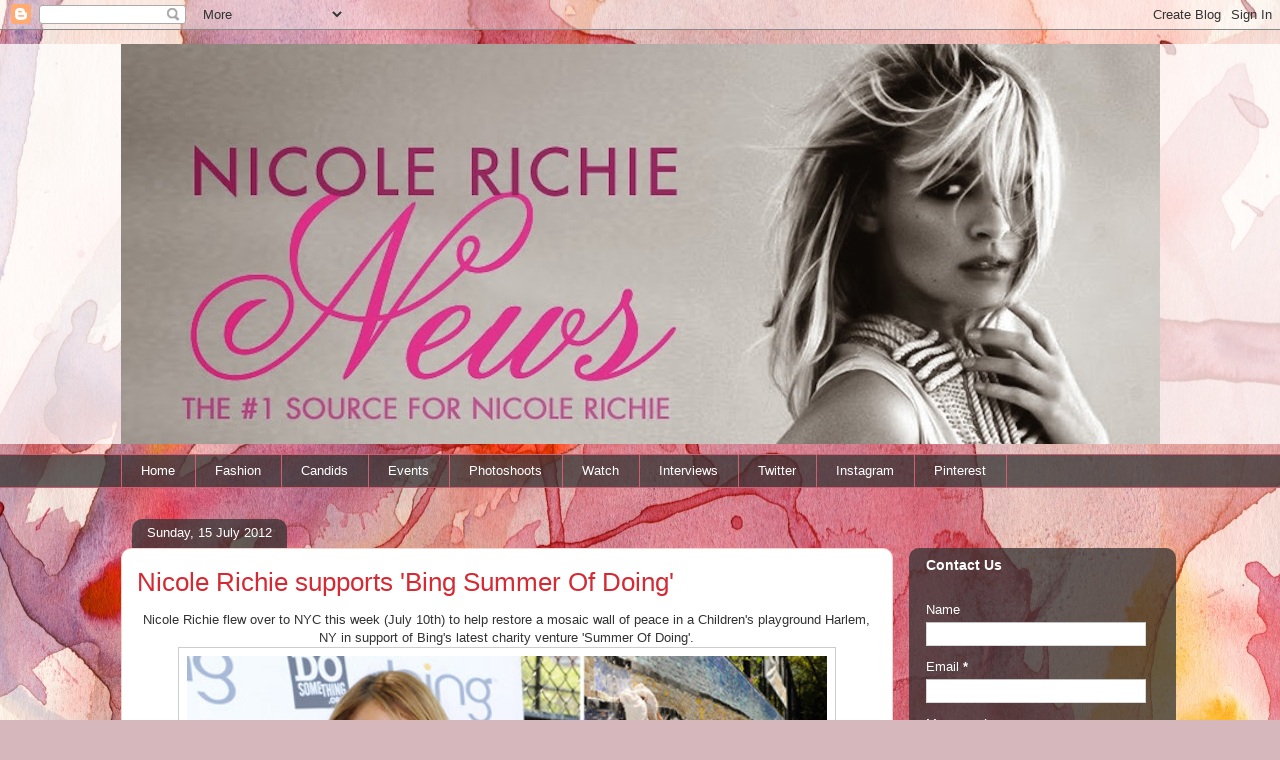

--- FILE ---
content_type: text/html; charset=UTF-8
request_url: https://www.nrichienews.com/2012/07/nicole-richie-supports-bing-summer-of.html
body_size: 15574
content:
<!DOCTYPE html>
<html class='v2' dir='ltr' lang='en-GB'>
<head>
<link href='https://www.blogger.com/static/v1/widgets/335934321-css_bundle_v2.css' rel='stylesheet' type='text/css'/>
<meta content='width=1100' name='viewport'/>
<meta content='text/html; charset=UTF-8' http-equiv='Content-Type'/>
<meta content='blogger' name='generator'/>
<link href='https://www.nrichienews.com/favicon.ico' rel='icon' type='image/x-icon'/>
<link href='https://www.nrichienews.com/2012/07/nicole-richie-supports-bing-summer-of.html' rel='canonical'/>
<link rel="alternate" type="application/atom+xml" title="NICOLE RICHIE NEWS - Atom" href="https://www.nrichienews.com/feeds/posts/default" />
<link rel="alternate" type="application/rss+xml" title="NICOLE RICHIE NEWS - RSS" href="https://www.nrichienews.com/feeds/posts/default?alt=rss" />
<link rel="service.post" type="application/atom+xml" title="NICOLE RICHIE NEWS - Atom" href="https://www.blogger.com/feeds/6055860603124092648/posts/default" />

<link rel="alternate" type="application/atom+xml" title="NICOLE RICHIE NEWS - Atom" href="https://www.nrichienews.com/feeds/2034485945935948253/comments/default" />
<!--Can't find substitution for tag [blog.ieCssRetrofitLinks]-->
<link href='https://blogger.googleusercontent.com/img/b/R29vZ2xl/AVvXsEhfafAbV8RJx20lZX4776UWgomeGMy1TBODDjqsvsilejzDXKQWBuGOiuCqu5gMKKYq-6Cx1P3M7IDqsG9KzSSSrTs8hnDf0wE9TX1-kt4oZ-WveF5z-7inJcnHJ5rlAvRMSkJI6z3n3ig/s640/b9.jpg' rel='image_src'/>
<meta content='https://www.nrichienews.com/2012/07/nicole-richie-supports-bing-summer-of.html' property='og:url'/>
<meta content='Nicole Richie supports &#39;Bing Summer Of Doing&#39;' property='og:title'/>
<meta content='Nicole Richie number one fashion and lifestyle fan website. All about Nicole Richie News. The longest standing fan website around for Nicole Richie.' property='og:description'/>
<meta content='https://blogger.googleusercontent.com/img/b/R29vZ2xl/AVvXsEhfafAbV8RJx20lZX4776UWgomeGMy1TBODDjqsvsilejzDXKQWBuGOiuCqu5gMKKYq-6Cx1P3M7IDqsG9KzSSSrTs8hnDf0wE9TX1-kt4oZ-WveF5z-7inJcnHJ5rlAvRMSkJI6z3n3ig/w1200-h630-p-k-no-nu/b9.jpg' property='og:image'/>
<title>NICOLE RICHIE NEWS: Nicole Richie supports 'Bing Summer Of Doing'</title>
<style id='page-skin-1' type='text/css'><!--
/*
-----------------------------------------------
Blogger Template Style
Name:     Awesome Inc.
Designer: Tina Chen
URL:      tinachen.org
----------------------------------------------- */
/* Variable definitions
====================
<Variable name="keycolor" description="Main Color" type="color" default="#ffffff"/>
<Group description="Page" selector="body">
<Variable name="body.font" description="Font" type="font"
default="normal normal 13px Arial, Tahoma, Helvetica, FreeSans, sans-serif"/>
<Variable name="body.background.color" description="Background Color" type="color" default="#000000"/>
<Variable name="body.text.color" description="Text Color" type="color" default="#ffffff"/>
</Group>
<Group description="Links" selector=".main-inner">
<Variable name="link.color" description="Link Color" type="color" default="#888888"/>
<Variable name="link.visited.color" description="Visited Color" type="color" default="#444444"/>
<Variable name="link.hover.color" description="Hover Color" type="color" default="#cccccc"/>
</Group>
<Group description="Blog Title" selector=".header h1">
<Variable name="header.font" description="Title Font" type="font"
default="normal bold 40px Arial, Tahoma, Helvetica, FreeSans, sans-serif"/>
<Variable name="header.text.color" description="Title Color" type="color" default="#333333" />
<Variable name="header.background.color" description="Header Background" type="color" default="transparent" />
</Group>
<Group description="Blog Description" selector=".header .description">
<Variable name="description.font" description="Font" type="font"
default="normal normal 14px Arial, Tahoma, Helvetica, FreeSans, sans-serif"/>
<Variable name="description.text.color" description="Text Color" type="color"
default="#333333" />
</Group>
<Group description="Tabs Text" selector=".tabs-inner .widget li a">
<Variable name="tabs.font" description="Font" type="font"
default="normal bold 14px Arial, Tahoma, Helvetica, FreeSans, sans-serif"/>
<Variable name="tabs.text.color" description="Text Color" type="color" default="#333333"/>
<Variable name="tabs.selected.text.color" description="Selected Color" type="color" default="#ffffff"/>
</Group>
<Group description="Tabs Background" selector=".tabs-outer .PageList">
<Variable name="tabs.background.color" description="Background Color" type="color" default="#141414"/>
<Variable name="tabs.selected.background.color" description="Selected Color" type="color" default="#444444"/>
<Variable name="tabs.border.color" description="Border Color" type="color" default="transparent"/>
</Group>
<Group description="Date Header" selector=".main-inner .widget h2.date-header, .main-inner .widget h2.date-header span">
<Variable name="date.font" description="Font" type="font"
default="normal normal 14px Arial, Tahoma, Helvetica, FreeSans, sans-serif"/>
<Variable name="date.text.color" description="Text Color" type="color" default="#666666"/>
<Variable name="date.border.color" description="Border Color" type="color" default="transparent"/>
</Group>
<Group description="Post Title" selector="h3.post-title, h4, h3.post-title a">
<Variable name="post.title.font" description="Font" type="font"
default="normal bold 22px Arial, Tahoma, Helvetica, FreeSans, sans-serif"/>
<Variable name="post.title.text.color" description="Text Color" type="color" default="#333333"/>
</Group>
<Group description="Post Background" selector=".post">
<Variable name="post.background.color" description="Background Color" type="color" default="transparent" />
<Variable name="post.border.color" description="Border Color" type="color" default="transparent" />
<Variable name="post.border.bevel.color" description="Bevel Color" type="color" default="transparent"/>
</Group>
<Group description="Gadget Title" selector="h2">
<Variable name="widget.title.font" description="Font" type="font"
default="normal bold 14px Arial, Tahoma, Helvetica, FreeSans, sans-serif"/>
<Variable name="widget.title.text.color" description="Text Color" type="color" default="#333333"/>
</Group>
<Group description="Gadget Text" selector=".sidebar .widget">
<Variable name="widget.font" description="Font" type="font"
default="normal normal 14px Arial, Tahoma, Helvetica, FreeSans, sans-serif"/>
<Variable name="widget.text.color" description="Text Color" type="color" default="#333333"/>
<Variable name="widget.alternate.text.color" description="Alternate Color" type="color" default="#666666"/>
</Group>
<Group description="Gadget Links" selector=".sidebar .widget">
<Variable name="widget.link.color" description="Link Color" type="color" default="#d52a33"/>
<Variable name="widget.link.visited.color" description="Visited Color" type="color" default="#7d181e"/>
<Variable name="widget.link.hover.color" description="Hover Color" type="color" default="#d52a33"/>
</Group>
<Group description="Gadget Background" selector=".sidebar .widget">
<Variable name="widget.background.color" description="Background Color" type="color" default="#141414"/>
<Variable name="widget.border.color" description="Border Color" type="color" default="#222222"/>
<Variable name="widget.border.bevel.color" description="Bevel Color" type="color" default="#000000"/>
</Group>
<Group description="Sidebar Background" selector=".column-left-inner .column-right-inner">
<Variable name="widget.outer.background.color" description="Background Color" type="color" default="transparent" />
</Group>
<Group description="Images" selector=".main-inner">
<Variable name="image.background.color" description="Background Color" type="color" default="transparent"/>
<Variable name="image.border.color" description="Border Color" type="color" default="transparent"/>
</Group>
<Group description="Feed" selector=".blog-feeds">
<Variable name="feed.text.color" description="Text Color" type="color" default="#333333"/>
</Group>
<Group description="Feed Links" selector=".blog-feeds">
<Variable name="feed.link.color" description="Link Color" type="color" default="#d52a33"/>
<Variable name="feed.link.visited.color" description="Visited Color" type="color" default="#7d181e"/>
<Variable name="feed.link.hover.color" description="Hover Color" type="color" default="#d52a33"/>
</Group>
<Group description="Pager" selector=".blog-pager">
<Variable name="pager.background.color" description="Background Color" type="color" default="#ffffff" />
</Group>
<Group description="Footer" selector=".footer-outer">
<Variable name="footer.background.color" description="Background Color" type="color" default="transparent" />
<Variable name="footer.text.color" description="Text Color" type="color" default="#333333" />
</Group>
<Variable name="title.shadow.spread" description="Title Shadow" type="length" default="-1px" min="-1px" max="100px"/>
<Variable name="body.background" description="Body Background" type="background"
color="#d5b7bc"
default="$(color) none repeat scroll top left"/>
<Variable name="body.background.gradient.cap" description="Body Gradient Cap" type="url"
default="none"/>
<Variable name="body.background.size" description="Body Background Size" type="string" default="auto"/>
<Variable name="tabs.background.gradient" description="Tabs Background Gradient" type="url"
default="none"/>
<Variable name="header.background.gradient" description="Header Background Gradient" type="url" default="none" />
<Variable name="header.padding.top" description="Header Top Padding" type="length" default="22px" min="0" max="100px"/>
<Variable name="header.margin.top" description="Header Top Margin" type="length" default="0" min="0" max="100px"/>
<Variable name="header.margin.bottom" description="Header Bottom Margin" type="length" default="0" min="0" max="100px"/>
<Variable name="widget.padding.top" description="Widget Padding Top" type="length" default="8px" min="0" max="20px"/>
<Variable name="widget.padding.side" description="Widget Padding Side" type="length" default="15px" min="0" max="100px"/>
<Variable name="widget.outer.margin.top" description="Widget Top Margin" type="length" default="0" min="0" max="100px"/>
<Variable name="widget.outer.background.gradient" description="Gradient" type="url" default="none" />
<Variable name="widget.border.radius" description="Gadget Border Radius" type="length" default="0" min="0" max="100px"/>
<Variable name="outer.shadow.spread" description="Outer Shadow Size" type="length" default="0" min="0" max="100px"/>
<Variable name="date.header.border.radius.top" description="Date Header Border Radius Top" type="length" default="0" min="0" max="100px"/>
<Variable name="date.header.position" description="Date Header Position" type="length" default="15px" min="0" max="100px"/>
<Variable name="date.space" description="Date Space" type="length" default="30px" min="0" max="100px"/>
<Variable name="date.position" description="Date Float" type="string" default="static" />
<Variable name="date.padding.bottom" description="Date Padding Bottom" type="length" default="0" min="0" max="100px"/>
<Variable name="date.border.size" description="Date Border Size" type="length" default="0" min="0" max="10px"/>
<Variable name="date.background" description="Date Background" type="background" color="transparent"
default="$(color) none no-repeat scroll top left" />
<Variable name="date.first.border.radius.top" description="Date First top radius" type="length" default="10px" min="0" max="100px"/>
<Variable name="date.last.space.bottom" description="Date Last Space Bottom" type="length"
default="20px" min="0" max="100px"/>
<Variable name="date.last.border.radius.bottom" description="Date Last bottom radius" type="length" default="10px" min="0" max="100px"/>
<Variable name="post.first.padding.top" description="First Post Padding Top" type="length" default="0" min="0" max="100px"/>
<Variable name="image.shadow.spread" description="Image Shadow Size" type="length" default="0" min="0" max="100px"/>
<Variable name="image.border.radius" description="Image Border Radius" type="length" default="0" min="0" max="100px"/>
<Variable name="separator.outdent" description="Separator Outdent" type="length" default="15px" min="0" max="100px"/>
<Variable name="title.separator.border.size" description="Widget Title Border Size" type="length" default="1px" min="0" max="10px"/>
<Variable name="list.separator.border.size" description="List Separator Border Size" type="length" default="1px" min="0" max="10px"/>
<Variable name="shadow.spread" description="Shadow Size" type="length" default="0" min="0" max="100px"/>
<Variable name="startSide" description="Side where text starts in blog language" type="automatic" default="left"/>
<Variable name="endSide" description="Side where text ends in blog language" type="automatic" default="right"/>
<Variable name="date.side" description="Side where date header is placed" type="string" default="right"/>
<Variable name="pager.border.radius.top" description="Pager Border Top Radius" type="length" default="10px" min="0" max="100px"/>
<Variable name="pager.space.top" description="Pager Top Space" type="length" default="1em" min="0" max="20em"/>
<Variable name="footer.background.gradient" description="Background Gradient" type="url" default="none" />
<Variable name="mobile.background.size" description="Mobile Background Size" type="string"
default="100% auto"/>
<Variable name="mobile.background.overlay" description="Mobile Background Overlay" type="string"
default="transparent none repeat scroll top left"/>
<Variable name="mobile.button.color" description="Mobile Button Color" type="color" default="#ffffff" />
*/
/* Content
----------------------------------------------- */
body {
font: normal normal 13px Arial, Tahoma, Helvetica, FreeSans, sans-serif;
color: #333333;
background: #d5b7bc url(//themes.googleusercontent.com/image?id=0BwVBOzw_-hbMOGFhZWQ3YjgtZGZiZC00ODlhLWFkNmQtMzRmZmQzMjAxNTY0) repeat-x fixed center center
/* Credit:jusant (https://www.istockphoto.com/googleimages.php?id=5359589&amp;platform=blogger) */;
}
html body .content-outer {
min-width: 0;
max-width: 100%;
width: 100%;
}
a:link {
text-decoration: none;
color: #d52a33;
}
a:visited {
text-decoration: none;
color: #7d181e;
}
a:hover {
text-decoration: underline;
color: #d52a33;
}
.body-fauxcolumn-outer .cap-top {
position: absolute;
z-index: 1;
height: 276px;
width: 100%;
background: transparent none repeat-x scroll top left;
_background-image: none;
}
/* Columns
----------------------------------------------- */
.content-inner {
padding: 0;
}
.header-inner .section {
margin: 0 16px;
}
.tabs-inner .section {
margin: 0 16px;
}
.main-inner {
padding-top: 60px;
}
.main-inner .column-center-inner,
.main-inner .column-left-inner,
.main-inner .column-right-inner {
padding: 0 5px;
}
*+html body .main-inner .column-center-inner {
margin-top: -60px;
}
#layout .main-inner .column-center-inner {
margin-top: 0;
}
/* Header
----------------------------------------------- */
.header-outer {
margin: 14px 0 10px 0;
background: transparent url(https://resources.blogblog.com/blogblog/data/1kt/awesomeinc/header_gradient_artsy.png) repeat scroll 0 0;
}
.Header h1 {
font: normal normal 38px Arial, Tahoma, Helvetica, FreeSans, sans-serif;
color: #333333;
text-shadow: 0 0 -1px #000000;
}
.Header h1 a {
color: #333333;
}
.Header .description {
font: normal normal 16px Arial, Tahoma, Helvetica, FreeSans, sans-serif;
color: #000000;
}
.header-inner .Header .titlewrapper,
.header-inner .Header .descriptionwrapper {
padding-left: 0;
padding-right: 0;
margin-bottom: 0;
}
.header-inner .Header .titlewrapper {
padding-top: 9px;
}
/* Tabs
----------------------------------------------- */
.tabs-outer {
overflow: hidden;
position: relative;
background: transparent url(https://resources.blogblog.com/blogblog/data/1kt/awesomeinc/tabs_gradient_artsy.png) repeat scroll 0 0;
}
#layout .tabs-outer {
overflow: visible;
}
.tabs-cap-top, .tabs-cap-bottom {
position: absolute;
width: 100%;
border-top: 1px solid #ce5f70;
}
.tabs-cap-bottom {
bottom: 0;
}
.tabs-inner .widget li a {
display: inline-block;
margin: 0;
padding: .6em 1.5em;
font: normal normal 13px Arial, Tahoma, Helvetica, FreeSans, sans-serif;
color: #ffffff;
border-top: 1px solid #ce5f70;
border-bottom: 1px solid #ce5f70;
border-left: 1px solid #ce5f70;
height: 16px;
line-height: 16px;
}
.tabs-inner .widget li:last-child a {
border-right: 1px solid #ce5f70;
}
.tabs-inner .widget li.selected a, .tabs-inner .widget li a:hover {
background: #000000 url(https://resources.blogblog.com/blogblog/data/1kt/awesomeinc/tabs_gradient_artsy.png) repeat-x scroll 0 -100px;
color: #ffffff;
}
/* Headings
----------------------------------------------- */
h2 {
font: normal bold 14px Arial, Tahoma, Helvetica, FreeSans, sans-serif;
color: #ffffff;
}
/* Widgets
----------------------------------------------- */
.main-inner .section {
margin: 0 27px;
padding: 0;
}
.main-inner .column-left-outer,
.main-inner .column-right-outer {
margin-top: 0;
}
#layout .main-inner .column-left-outer,
#layout .main-inner .column-right-outer {
margin-top: 0;
}
.main-inner .column-left-inner,
.main-inner .column-right-inner {
background: transparent url(https://resources.blogblog.com/blogblog/data/1kt/awesomeinc/tabs_gradient_artsy.png) repeat 0 0;
-moz-box-shadow: 0 0 0 rgba(0, 0, 0, .2);
-webkit-box-shadow: 0 0 0 rgba(0, 0, 0, .2);
-goog-ms-box-shadow: 0 0 0 rgba(0, 0, 0, .2);
box-shadow: 0 0 0 rgba(0, 0, 0, .2);
-moz-border-radius: 10px;
-webkit-border-radius: 10px;
-goog-ms-border-radius: 10px;
border-radius: 10px;
}
#layout .main-inner .column-left-inner,
#layout .main-inner .column-right-inner {
margin-top: 0;
}
.sidebar .widget {
font: normal normal 13px Arial, Tahoma, Helvetica, FreeSans, sans-serif;
color: #ffffff;
}
.sidebar .widget a:link {
color: #dab7bc;
}
.sidebar .widget a:visited {
color: #dac399;
}
.sidebar .widget a:hover {
color: #dab7bc;
}
.sidebar .widget h2 {
text-shadow: 0 0 -1px #000000;
}
.main-inner .widget {
background-color: transparent;
border: 1px solid transparent;
padding: 0 0 15px;
margin: 20px -16px;
-moz-box-shadow: 0 0 0 rgba(0, 0, 0, .2);
-webkit-box-shadow: 0 0 0 rgba(0, 0, 0, .2);
-goog-ms-box-shadow: 0 0 0 rgba(0, 0, 0, .2);
box-shadow: 0 0 0 rgba(0, 0, 0, .2);
-moz-border-radius: 10px;
-webkit-border-radius: 10px;
-goog-ms-border-radius: 10px;
border-radius: 10px;
}
.main-inner .widget h2 {
margin: 0 -0;
padding: .6em 0 .5em;
border-bottom: 1px solid transparent;
}
.footer-inner .widget h2 {
padding: 0 0 .4em;
border-bottom: 1px solid transparent;
}
.main-inner .widget h2 + div, .footer-inner .widget h2 + div {
border-top: 0 solid transparent;
padding-top: 8px;
}
.main-inner .widget .widget-content {
margin: 0 -0;
padding: 7px 0 0;
}
.main-inner .widget ul, .main-inner .widget #ArchiveList ul.flat {
margin: -8px -15px 0;
padding: 0;
list-style: none;
}
.main-inner .widget #ArchiveList {
margin: -8px 0 0;
}
.main-inner .widget ul li, .main-inner .widget #ArchiveList ul.flat li {
padding: .5em 15px;
text-indent: 0;
color: #ffffff;
border-top: 0 solid transparent;
border-bottom: 1px solid transparent;
}
.main-inner .widget #ArchiveList ul li {
padding-top: .25em;
padding-bottom: .25em;
}
.main-inner .widget ul li:first-child, .main-inner .widget #ArchiveList ul.flat li:first-child {
border-top: none;
}
.main-inner .widget ul li:last-child, .main-inner .widget #ArchiveList ul.flat li:last-child {
border-bottom: none;
}
.post-body {
position: relative;
}
.main-inner .widget .post-body ul {
padding: 0 2.5em;
margin: .5em 0;
list-style: disc;
}
.main-inner .widget .post-body ul li {
padding: 0.25em 0;
margin-bottom: .25em;
color: #333333;
border: none;
}
.footer-inner .widget ul {
padding: 0;
list-style: none;
}
.widget .zippy {
color: #ffffff;
}
/* Posts
----------------------------------------------- */
body .main-inner .Blog {
padding: 0;
margin-bottom: 1em;
background-color: transparent;
border: none;
-moz-box-shadow: 0 0 0 rgba(0, 0, 0, 0);
-webkit-box-shadow: 0 0 0 rgba(0, 0, 0, 0);
-goog-ms-box-shadow: 0 0 0 rgba(0, 0, 0, 0);
box-shadow: 0 0 0 rgba(0, 0, 0, 0);
}
.main-inner .section:last-child .Blog:last-child {
padding: 0;
margin-bottom: 1em;
}
.main-inner .widget h2.date-header {
margin: 0 -15px 1px;
padding: 0 0 0 0;
font: normal normal 13px Arial, Tahoma, Helvetica, FreeSans, sans-serif;
color: #ffffff;
background: transparent url(https://resources.blogblog.com/blogblog/data/1kt/awesomeinc/tabs_gradient_artsy.png) repeat fixed center center;
border-top: 0 solid transparent;
border-bottom: 1px solid transparent;
-moz-border-radius-topleft: 10px;
-moz-border-radius-topright: 10px;
-webkit-border-top-left-radius: 10px;
-webkit-border-top-right-radius: 10px;
border-top-left-radius: 10px;
border-top-right-radius: 10px;
position: absolute;
bottom: 100%;
left: 25px;
text-shadow: 0 0 -1px #000000;
}
.main-inner .widget h2.date-header span {
font: normal normal 13px Arial, Tahoma, Helvetica, FreeSans, sans-serif;
display: block;
padding: .5em 15px;
border-left: 0 solid transparent;
border-right: 0 solid transparent;
}
.date-outer {
position: relative;
margin: 60px 0 20px;
padding: 0 15px;
background-color: #ffffff;
border: 1px solid #f4d3cc;
-moz-box-shadow: 0 0 0 rgba(0, 0, 0, .2);
-webkit-box-shadow: 0 0 0 rgba(0, 0, 0, .2);
-goog-ms-box-shadow: 0 0 0 rgba(0, 0, 0, .2);
box-shadow: 0 0 0 rgba(0, 0, 0, .2);
-moz-border-radius: 10px;
-webkit-border-radius: 10px;
-goog-ms-border-radius: 10px;
border-radius: 10px;
}
.date-outer:first-child {
margin-top: 0;
}
.date-outer:last-child {
margin-bottom: 0;
-moz-border-radius-bottomleft: 0;
-moz-border-radius-bottomright: 0;
-webkit-border-bottom-left-radius: 0;
-webkit-border-bottom-right-radius: 0;
-goog-ms-border-bottom-left-radius: 0;
-goog-ms-border-bottom-right-radius: 0;
border-bottom-left-radius: 0;
border-bottom-right-radius: 0;
}
.date-posts {
margin: 0 -0;
padding: 0 0;
clear: both;
}
.post-outer, .inline-ad {
border-top: 1px solid #f4d3cc;
margin: 0 -0;
padding: 15px 0;
}
.post-outer {
padding-bottom: 10px;
}
.post-outer:first-child {
padding-top: 10px;
border-top: none;
}
.post-outer:last-child, .inline-ad:last-child {
border-bottom: none;
}
.post-body {
position: relative;
}
.post-body img {
padding: 8px;
background: #ffffff;
border: 1px solid #cccccc;
-moz-box-shadow: 0 0 0 rgba(0, 0, 0, .2);
-webkit-box-shadow: 0 0 0 rgba(0, 0, 0, .2);
box-shadow: 0 0 0 rgba(0, 0, 0, .2);
-moz-border-radius: 0;
-webkit-border-radius: 0;
border-radius: 0;
}
h3.post-title, h4 {
font: normal normal 26px Arial, Tahoma, Helvetica, FreeSans, sans-serif;
color: #d52a33;
}
h3.post-title a {
font: normal normal 26px Arial, Tahoma, Helvetica, FreeSans, sans-serif;
color: #d52a33;
}
h3.post-title a:hover {
color: #d52a33;
text-decoration: underline;
}
.post-header {
margin: 0 0 1em;
}
.post-body {
line-height: 1.4;
}
.post-outer h2 {
color: #333333;
}
.post-footer {
margin: 1.5em 0 0;
}
#blog-pager {
padding: 15px;
font-size: 120%;
background-color: #ffffff;
border: 1px solid transparent;
-moz-box-shadow: 0 0 0 rgba(0, 0, 0, .2);
-webkit-box-shadow: 0 0 0 rgba(0, 0, 0, .2);
-goog-ms-box-shadow: 0 0 0 rgba(0, 0, 0, .2);
box-shadow: 0 0 0 rgba(0, 0, 0, .2);
-moz-border-radius: 10px;
-webkit-border-radius: 10px;
-goog-ms-border-radius: 10px;
border-radius: 10px;
-moz-border-radius-topleft: 0;
-moz-border-radius-topright: 0;
-webkit-border-top-left-radius: 0;
-webkit-border-top-right-radius: 0;
-goog-ms-border-top-left-radius: 0;
-goog-ms-border-top-right-radius: 0;
border-top-left-radius: 0;
border-top-right-radius-topright: 0;
margin-top: 0;
}
.blog-feeds, .post-feeds {
margin: 1em 0;
text-align: center;
color: #333333;
}
.blog-feeds a, .post-feeds a {
color: #ffffff;
}
.blog-feeds a:visited, .post-feeds a:visited {
color: #ffffff;
}
.blog-feeds a:hover, .post-feeds a:hover {
color: #ffffff;
}
.post-outer .comments {
margin-top: 2em;
}
/* Comments
----------------------------------------------- */
.comments .comments-content .icon.blog-author {
background-repeat: no-repeat;
background-image: url([data-uri]);
}
.comments .comments-content .loadmore a {
border-top: 1px solid #ce5f70;
border-bottom: 1px solid #ce5f70;
}
.comments .continue {
border-top: 2px solid #ce5f70;
}
/* Footer
----------------------------------------------- */
.footer-outer {
margin: -0 0 -1px;
padding: 0 0 0;
color: #333333;
overflow: hidden;
}
.footer-fauxborder-left {
border-top: 1px solid transparent;
background: transparent url(https://resources.blogblog.com/blogblog/data/1kt/awesomeinc/header_gradient_artsy.png) repeat scroll 0 0;
-moz-box-shadow: 0 0 0 rgba(0, 0, 0, .2);
-webkit-box-shadow: 0 0 0 rgba(0, 0, 0, .2);
-goog-ms-box-shadow: 0 0 0 rgba(0, 0, 0, .2);
box-shadow: 0 0 0 rgba(0, 0, 0, .2);
margin: 0 -0;
}
/* Mobile
----------------------------------------------- */
body.mobile {
background-size: 100% auto;
}
.mobile .body-fauxcolumn-outer {
background: transparent none repeat scroll top left;
}
*+html body.mobile .main-inner .column-center-inner {
margin-top: 0;
}
.mobile .main-inner .widget {
padding: 0 0 15px;
}
.mobile .main-inner .widget h2 + div,
.mobile .footer-inner .widget h2 + div {
border-top: none;
padding-top: 0;
}
.mobile .footer-inner .widget h2 {
padding: 0.5em 0;
border-bottom: none;
}
.mobile .main-inner .widget .widget-content {
margin: 0;
padding: 7px 0 0;
}
.mobile .main-inner .widget ul,
.mobile .main-inner .widget #ArchiveList ul.flat {
margin: 0 -15px 0;
}
.mobile .main-inner .widget h2.date-header {
left: 0;
}
.mobile .date-header span {
padding: 0.4em 0;
}
.mobile .date-outer:first-child {
margin-bottom: 0;
border: 1px solid #f4d3cc;
-moz-border-radius-topleft: 10px;
-moz-border-radius-topright: 10px;
-webkit-border-top-left-radius: 10px;
-webkit-border-top-right-radius: 10px;
-goog-ms-border-top-left-radius: 10px;
-goog-ms-border-top-right-radius: 10px;
border-top-left-radius: 10px;
border-top-right-radius: 10px;
}
.mobile .date-outer {
border-color: #f4d3cc;
border-width: 0 1px 1px;
}
.mobile .date-outer:last-child {
margin-bottom: 0;
}
.mobile .main-inner {
padding: 0;
}
.mobile .header-inner .section {
margin: 0;
}
.mobile .post-outer, .mobile .inline-ad {
padding: 5px 0;
}
.mobile .tabs-inner .section {
margin: 0 10px;
}
.mobile .main-inner .widget h2 {
margin: 0;
padding: 0;
}
.mobile .main-inner .widget h2.date-header span {
padding: 0;
}
.mobile .main-inner .widget .widget-content {
margin: 0;
padding: 7px 0 0;
}
.mobile #blog-pager {
border: 1px solid transparent;
background: transparent url(https://resources.blogblog.com/blogblog/data/1kt/awesomeinc/header_gradient_artsy.png) repeat scroll 0 0;
}
.mobile .main-inner .column-left-inner,
.mobile .main-inner .column-right-inner {
background: transparent url(https://resources.blogblog.com/blogblog/data/1kt/awesomeinc/tabs_gradient_artsy.png) repeat 0 0;
-moz-box-shadow: none;
-webkit-box-shadow: none;
-goog-ms-box-shadow: none;
box-shadow: none;
}
.mobile .date-posts {
margin: 0;
padding: 0;
}
.mobile .footer-fauxborder-left {
margin: 0;
border-top: inherit;
}
.mobile .main-inner .section:last-child .Blog:last-child {
margin-bottom: 0;
}
.mobile-index-contents {
color: #333333;
}
.mobile .mobile-link-button {
background: #d52a33 url(https://resources.blogblog.com/blogblog/data/1kt/awesomeinc/tabs_gradient_artsy.png) repeat scroll 0 0;
}
.mobile-link-button a:link, .mobile-link-button a:visited {
color: #ffffff;
}
.mobile .tabs-inner .PageList .widget-content {
background: transparent;
border-top: 1px solid;
border-color: #ce5f70;
color: #ffffff;
}
.mobile .tabs-inner .PageList .widget-content .pagelist-arrow {
border-left: 1px solid #ce5f70;
}

--></style>
<style id='template-skin-1' type='text/css'><!--
body {
min-width: 1071px;
}
.content-outer, .content-fauxcolumn-outer, .region-inner {
min-width: 1071px;
max-width: 1071px;
_width: 1071px;
}
.main-inner .columns {
padding-left: 0;
padding-right: 267px;
}
.main-inner .fauxcolumn-center-outer {
left: 0;
right: 267px;
/* IE6 does not respect left and right together */
_width: expression(this.parentNode.offsetWidth -
parseInt("0") -
parseInt("267px") + 'px');
}
.main-inner .fauxcolumn-left-outer {
width: 0;
}
.main-inner .fauxcolumn-right-outer {
width: 267px;
}
.main-inner .column-left-outer {
width: 0;
right: 100%;
margin-left: -0;
}
.main-inner .column-right-outer {
width: 267px;
margin-right: -267px;
}
#layout {
min-width: 0;
}
#layout .content-outer {
min-width: 0;
width: 800px;
}
#layout .region-inner {
min-width: 0;
width: auto;
}
body#layout div.add_widget {
padding: 8px;
}
body#layout div.add_widget a {
margin-left: 32px;
}
--></style>
<style>
    body {background-image:url(\/\/themes.googleusercontent.com\/image?id=0BwVBOzw_-hbMOGFhZWQ3YjgtZGZiZC00ODlhLWFkNmQtMzRmZmQzMjAxNTY0);}
    
@media (max-width: 200px) { body {background-image:url(\/\/themes.googleusercontent.com\/image?id=0BwVBOzw_-hbMOGFhZWQ3YjgtZGZiZC00ODlhLWFkNmQtMzRmZmQzMjAxNTY0&options=w200);}}
@media (max-width: 400px) and (min-width: 201px) { body {background-image:url(\/\/themes.googleusercontent.com\/image?id=0BwVBOzw_-hbMOGFhZWQ3YjgtZGZiZC00ODlhLWFkNmQtMzRmZmQzMjAxNTY0&options=w400);}}
@media (max-width: 800px) and (min-width: 401px) { body {background-image:url(\/\/themes.googleusercontent.com\/image?id=0BwVBOzw_-hbMOGFhZWQ3YjgtZGZiZC00ODlhLWFkNmQtMzRmZmQzMjAxNTY0&options=w800);}}
@media (max-width: 1200px) and (min-width: 801px) { body {background-image:url(\/\/themes.googleusercontent.com\/image?id=0BwVBOzw_-hbMOGFhZWQ3YjgtZGZiZC00ODlhLWFkNmQtMzRmZmQzMjAxNTY0&options=w1200);}}
/* Last tag covers anything over one higher than the previous max-size cap. */
@media (min-width: 1201px) { body {background-image:url(\/\/themes.googleusercontent.com\/image?id=0BwVBOzw_-hbMOGFhZWQ3YjgtZGZiZC00ODlhLWFkNmQtMzRmZmQzMjAxNTY0&options=w1600);}}
  </style>
<link href='https://www.blogger.com/dyn-css/authorization.css?targetBlogID=6055860603124092648&amp;zx=9b10d6f0-4a6b-4a42-b418-4603f4783734' media='none' onload='if(media!=&#39;all&#39;)media=&#39;all&#39;' rel='stylesheet'/><noscript><link href='https://www.blogger.com/dyn-css/authorization.css?targetBlogID=6055860603124092648&amp;zx=9b10d6f0-4a6b-4a42-b418-4603f4783734' rel='stylesheet'/></noscript>
<meta name='google-adsense-platform-account' content='ca-host-pub-1556223355139109'/>
<meta name='google-adsense-platform-domain' content='blogspot.com'/>

<!-- data-ad-client=ca-pub-4721431765755997 -->

</head>
<body class='loading'>
<div class='navbar section' id='navbar' name='Navbar'><div class='widget Navbar' data-version='1' id='Navbar1'><script type="text/javascript">
    function setAttributeOnload(object, attribute, val) {
      if(window.addEventListener) {
        window.addEventListener('load',
          function(){ object[attribute] = val; }, false);
      } else {
        window.attachEvent('onload', function(){ object[attribute] = val; });
      }
    }
  </script>
<div id="navbar-iframe-container"></div>
<script type="text/javascript" src="https://apis.google.com/js/platform.js"></script>
<script type="text/javascript">
      gapi.load("gapi.iframes:gapi.iframes.style.bubble", function() {
        if (gapi.iframes && gapi.iframes.getContext) {
          gapi.iframes.getContext().openChild({
              url: 'https://www.blogger.com/navbar/6055860603124092648?po\x3d2034485945935948253\x26origin\x3dhttps://www.nrichienews.com',
              where: document.getElementById("navbar-iframe-container"),
              id: "navbar-iframe"
          });
        }
      });
    </script><script type="text/javascript">
(function() {
var script = document.createElement('script');
script.type = 'text/javascript';
script.src = '//pagead2.googlesyndication.com/pagead/js/google_top_exp.js';
var head = document.getElementsByTagName('head')[0];
if (head) {
head.appendChild(script);
}})();
</script>
</div></div>
<div class='body-fauxcolumns'>
<div class='fauxcolumn-outer body-fauxcolumn-outer'>
<div class='cap-top'>
<div class='cap-left'></div>
<div class='cap-right'></div>
</div>
<div class='fauxborder-left'>
<div class='fauxborder-right'></div>
<div class='fauxcolumn-inner'>
</div>
</div>
<div class='cap-bottom'>
<div class='cap-left'></div>
<div class='cap-right'></div>
</div>
</div>
</div>
<div class='content'>
<div class='content-fauxcolumns'>
<div class='fauxcolumn-outer content-fauxcolumn-outer'>
<div class='cap-top'>
<div class='cap-left'></div>
<div class='cap-right'></div>
</div>
<div class='fauxborder-left'>
<div class='fauxborder-right'></div>
<div class='fauxcolumn-inner'>
</div>
</div>
<div class='cap-bottom'>
<div class='cap-left'></div>
<div class='cap-right'></div>
</div>
</div>
</div>
<div class='content-outer'>
<div class='content-cap-top cap-top'>
<div class='cap-left'></div>
<div class='cap-right'></div>
</div>
<div class='fauxborder-left content-fauxborder-left'>
<div class='fauxborder-right content-fauxborder-right'></div>
<div class='content-inner'>
<header>
<div class='header-outer'>
<div class='header-cap-top cap-top'>
<div class='cap-left'></div>
<div class='cap-right'></div>
</div>
<div class='fauxborder-left header-fauxborder-left'>
<div class='fauxborder-right header-fauxborder-right'></div>
<div class='region-inner header-inner'>
<div class='header section' id='header' name='Header'><div class='widget Header' data-version='1' id='Header1'>
<div id='header-inner'>
<a href='https://www.nrichienews.com/' style='display: block'>
<img alt='NICOLE RICHIE NEWS' height='400px; ' id='Header1_headerimg' src='https://blogger.googleusercontent.com/img/b/R29vZ2xl/AVvXsEgynkre_sufgtfXTTiLBRz7TvoG4h3CxZuKe2NGWyDtcMbi6whHQfXCk7DLgjy5816AROAAhgmOWNoGb_tOR69PSsrBnCuDGosfo54ooHwfSFXx7ZFKoOyreCBSvn6SXD5h_cf6GjoqCHvp/s1600/nrichienewsheader.jpeg' style='display: block' width='1100px; '/>
</a>
</div>
</div></div>
</div>
</div>
<div class='header-cap-bottom cap-bottom'>
<div class='cap-left'></div>
<div class='cap-right'></div>
</div>
</div>
</header>
<div class='tabs-outer'>
<div class='tabs-cap-top cap-top'>
<div class='cap-left'></div>
<div class='cap-right'></div>
</div>
<div class='fauxborder-left tabs-fauxborder-left'>
<div class='fauxborder-right tabs-fauxborder-right'></div>
<div class='region-inner tabs-inner'>
<div class='tabs section' id='crosscol' name='Cross-column'><div class='widget PageList' data-version='1' id='PageList9'>
<h2>Pages - Menu</h2>
<div class='widget-content'>
<ul>
<li>
<a href='http://www.nrichienews.com/'>Home</a>
</li>
<li>
<a href='http://www.nrichienews.com/search/label/Nicole%20Richie%20fashion'>Fashion</a>
</li>
<li>
<a href='http://www.nrichienews.com/search/label/Candids'>Candids</a>
</li>
<li>
<a href='http://www.nrichienews.com/search/label/Events'>Events</a>
</li>
<li>
<a href='http://www.nrichienews.com/search/label/Photoshoot'>Photoshoots</a>
</li>
<li>
<a href='http://www.nrichienews.com/search/label/video'>Watch</a>
</li>
<li>
<a href='http://www.nrichienews.com/search/label/Interview'>Interviews</a>
</li>
<li>
<a href='https://twitter.com/NRICHIENEWS'>Twitter</a>
</li>
<li>
<a href='https://instagram.com/Nrichienews'>Instagram</a>
</li>
<li>
<a href='http://www.pinterest.com/nrichienews/'>Pinterest</a>
</li>
</ul>
<div class='clear'></div>
</div>
</div></div>
<div class='tabs no-items section' id='crosscol-overflow' name='Cross-Column 2'></div>
</div>
</div>
<div class='tabs-cap-bottom cap-bottom'>
<div class='cap-left'></div>
<div class='cap-right'></div>
</div>
</div>
<div class='main-outer'>
<div class='main-cap-top cap-top'>
<div class='cap-left'></div>
<div class='cap-right'></div>
</div>
<div class='fauxborder-left main-fauxborder-left'>
<div class='fauxborder-right main-fauxborder-right'></div>
<div class='region-inner main-inner'>
<div class='columns fauxcolumns'>
<div class='fauxcolumn-outer fauxcolumn-center-outer'>
<div class='cap-top'>
<div class='cap-left'></div>
<div class='cap-right'></div>
</div>
<div class='fauxborder-left'>
<div class='fauxborder-right'></div>
<div class='fauxcolumn-inner'>
</div>
</div>
<div class='cap-bottom'>
<div class='cap-left'></div>
<div class='cap-right'></div>
</div>
</div>
<div class='fauxcolumn-outer fauxcolumn-left-outer'>
<div class='cap-top'>
<div class='cap-left'></div>
<div class='cap-right'></div>
</div>
<div class='fauxborder-left'>
<div class='fauxborder-right'></div>
<div class='fauxcolumn-inner'>
</div>
</div>
<div class='cap-bottom'>
<div class='cap-left'></div>
<div class='cap-right'></div>
</div>
</div>
<div class='fauxcolumn-outer fauxcolumn-right-outer'>
<div class='cap-top'>
<div class='cap-left'></div>
<div class='cap-right'></div>
</div>
<div class='fauxborder-left'>
<div class='fauxborder-right'></div>
<div class='fauxcolumn-inner'>
</div>
</div>
<div class='cap-bottom'>
<div class='cap-left'></div>
<div class='cap-right'></div>
</div>
</div>
<!-- corrects IE6 width calculation -->
<div class='columns-inner'>
<div class='column-center-outer'>
<div class='column-center-inner'>
<div class='main section' id='main' name='Main'><div class='widget Blog' data-version='1' id='Blog1'>
<div class='blog-posts hfeed'>

          <div class="date-outer">
        
<h2 class='date-header'><span>Sunday, 15 July 2012</span></h2>

          <div class="date-posts">
        
<div class='post-outer'>
<div class='post hentry uncustomized-post-template' itemprop='blogPost' itemscope='itemscope' itemtype='http://schema.org/BlogPosting'>
<meta content='https://blogger.googleusercontent.com/img/b/R29vZ2xl/AVvXsEhfafAbV8RJx20lZX4776UWgomeGMy1TBODDjqsvsilejzDXKQWBuGOiuCqu5gMKKYq-6Cx1P3M7IDqsG9KzSSSrTs8hnDf0wE9TX1-kt4oZ-WveF5z-7inJcnHJ5rlAvRMSkJI6z3n3ig/s640/b9.jpg' itemprop='image_url'/>
<meta content='6055860603124092648' itemprop='blogId'/>
<meta content='2034485945935948253' itemprop='postId'/>
<a name='2034485945935948253'></a>
<h3 class='post-title entry-title' itemprop='name'>
Nicole Richie supports 'Bing Summer Of Doing'
</h3>
<div class='post-header'>
<div class='post-header-line-1'></div>
</div>
<div class='post-body entry-content' id='post-body-2034485945935948253' itemprop='description articleBody'>
<div class="separator" style="clear: both; text-align: center;">
Nicole Richie flew over to NYC this week (July 10th) to help restore a mosaic wall of peace in a Children's playground Harlem, NY in support of Bing's latest charity venture 'Summer Of Doing'.</div>
<div class="separator" style="clear: both; text-align: center;">
<a href="https://blogger.googleusercontent.com/img/b/R29vZ2xl/AVvXsEhfafAbV8RJx20lZX4776UWgomeGMy1TBODDjqsvsilejzDXKQWBuGOiuCqu5gMKKYq-6Cx1P3M7IDqsG9KzSSSrTs8hnDf0wE9TX1-kt4oZ-WveF5z-7inJcnHJ5rlAvRMSkJI6z3n3ig/s1600/b9.jpg" imageanchor="1" style="margin-left: 1em; margin-right: 1em;"><img border="0" height="640" src="https://blogger.googleusercontent.com/img/b/R29vZ2xl/AVvXsEhfafAbV8RJx20lZX4776UWgomeGMy1TBODDjqsvsilejzDXKQWBuGOiuCqu5gMKKYq-6Cx1P3M7IDqsG9KzSSSrTs8hnDf0wE9TX1-kt4oZ-WveF5z-7inJcnHJ5rlAvRMSkJI6z3n3ig/s640/b9.jpg" width="640" /></a></div>
<br />
<div class="separator" style="clear: both; text-align: center;">
<a href="https://blogger.googleusercontent.com/img/b/R29vZ2xl/AVvXsEhccFp4qfmFlQOwN5xDRme-EKY-DB19K1IxPl1Cy2sGl5CYC4JqSmml1cwpakPwdfc3WvvsH8hoB_3l6dMfmin7n61Fwn53_W02LfP7OiFtRLGnjyHnvHRCgtVMu-Hqwp4C2kizkJQDiSg/s1600/b1.jpg" imageanchor="1" style="margin-left: 1em; margin-right: 1em;"><img border="0" height="640" src="https://blogger.googleusercontent.com/img/b/R29vZ2xl/AVvXsEhccFp4qfmFlQOwN5xDRme-EKY-DB19K1IxPl1Cy2sGl5CYC4JqSmml1cwpakPwdfc3WvvsH8hoB_3l6dMfmin7n61Fwn53_W02LfP7OiFtRLGnjyHnvHRCgtVMu-Hqwp4C2kizkJQDiSg/s640/b1.jpg" width="425" /></a></div>
<br />
<div class="separator" style="clear: both; text-align: center;">
<a href="https://blogger.googleusercontent.com/img/b/R29vZ2xl/AVvXsEiTh3-r_hSgiCe01W81CHLVHFoww-cxljJPivGuu-eXyrtPN-OGTSdox9UAkxYY0Z-r9ED7BsXiXoraJGLUbbg8i0Shcds1utumxjC2PnH2kodpEiA5v0M8sJUEJwMvLEqCfkahfaqh2VE/s1600/b2.jpg" imageanchor="1" style="margin-left: 1em; margin-right: 1em;"><img border="0" height="640" src="https://blogger.googleusercontent.com/img/b/R29vZ2xl/AVvXsEiTh3-r_hSgiCe01W81CHLVHFoww-cxljJPivGuu-eXyrtPN-OGTSdox9UAkxYY0Z-r9ED7BsXiXoraJGLUbbg8i0Shcds1utumxjC2PnH2kodpEiA5v0M8sJUEJwMvLEqCfkahfaqh2VE/s640/b2.jpg" width="425" /></a></div>
<br />
<div class="separator" style="clear: both; text-align: center;">
<a href="https://blogger.googleusercontent.com/img/b/R29vZ2xl/AVvXsEgUiXwq7vY0CifCtSWVzliox7EbC-KPRMya6pGYoX0xp8RsJYzaAugXRNVhb5R9U6Z2g_cYmxYmvj1PTZvbrHazeeZ8zup68i7w6ixI4zswX7JvHXjSn_lmDh7CT-R2165TC2Gg4bUVbSU/s1600/b5.jpg" imageanchor="1" style="margin-left: 1em; margin-right: 1em;"><img border="0" height="640" src="https://blogger.googleusercontent.com/img/b/R29vZ2xl/AVvXsEgUiXwq7vY0CifCtSWVzliox7EbC-KPRMya6pGYoX0xp8RsJYzaAugXRNVhb5R9U6Z2g_cYmxYmvj1PTZvbrHazeeZ8zup68i7w6ixI4zswX7JvHXjSn_lmDh7CT-R2165TC2Gg4bUVbSU/s640/b5.jpg" width="425" /></a></div>
<br />
<div class="separator" style="clear: both; text-align: center;">
<a href="https://blogger.googleusercontent.com/img/b/R29vZ2xl/AVvXsEi7m3MKVsCKBM95x4cNbcgPBrxGsKeRHGY5ErUPob0zv6Thukbm-A0UYXZ8eSUULmwewK_t8x4ex35Sa_sBnQ83faBi_uvVTKiZRgAEbZ2aXjgYIY5vmMgp25a2rsM1dLStjZUPjDmv-B4/s1600/b6.jpg" imageanchor="1" style="margin-left: 1em; margin-right: 1em;"><img border="0" height="640" src="https://blogger.googleusercontent.com/img/b/R29vZ2xl/AVvXsEi7m3MKVsCKBM95x4cNbcgPBrxGsKeRHGY5ErUPob0zv6Thukbm-A0UYXZ8eSUULmwewK_t8x4ex35Sa_sBnQ83faBi_uvVTKiZRgAEbZ2aXjgYIY5vmMgp25a2rsM1dLStjZUPjDmv-B4/s640/b6.jpg" width="425" /></a></div>
<br />
<div class="separator" style="clear: both; text-align: center;">
<a href="https://blogger.googleusercontent.com/img/b/R29vZ2xl/AVvXsEip4L3b3-VxZrGqCMkiUDDmLRjf7Zq129IOVVaPlHWDK6Ef96a8A1axCTYNsCBHHrj3hA4A9Tk7kJV0EknVQY8fbf100Ilwsu-RJ-03I6CEmJOlmKllRA5wLdy-h9UZbVgg3RZ3RH0Hn_Y/s1600/b7.jpg" imageanchor="1" style="margin-left: 1em; margin-right: 1em;"><img border="0" height="640" src="https://blogger.googleusercontent.com/img/b/R29vZ2xl/AVvXsEip4L3b3-VxZrGqCMkiUDDmLRjf7Zq129IOVVaPlHWDK6Ef96a8A1axCTYNsCBHHrj3hA4A9Tk7kJV0EknVQY8fbf100Ilwsu-RJ-03I6CEmJOlmKllRA5wLdy-h9UZbVgg3RZ3RH0Hn_Y/s640/b7.jpg" width="465" /></a></div>
<br />
<div class="separator" style="clear: both; text-align: center;">
<a href="https://blogger.googleusercontent.com/img/b/R29vZ2xl/AVvXsEgP7ngKHZ8j94rIOgLIJ2AZzGsOVB1mmbuULPuEpZPYm6Yn6GTxHJXZI2q22sETGTdgmmKIVpyym7k2ywbW5bEXBePcHR9WSN0OEi2goWapf45dM2Jutl76WbfZ9I7OjtCjhGL76JG02iI/s1600/b8.jpg" imageanchor="1" style="margin-left: 1em; margin-right: 1em;"><img border="0" height="425" src="https://blogger.googleusercontent.com/img/b/R29vZ2xl/AVvXsEgP7ngKHZ8j94rIOgLIJ2AZzGsOVB1mmbuULPuEpZPYm6Yn6GTxHJXZI2q22sETGTdgmmKIVpyym7k2ywbW5bEXBePcHR9WSN0OEi2goWapf45dM2Jutl76WbfZ9I7OjtCjhGL76JG02iI/s640/b8.jpg" width="640" /></a></div>
<br />
<div class="separator" style="clear: both; text-align: center;">
<a href="https://blogger.googleusercontent.com/img/b/R29vZ2xl/AVvXsEhZaDoY6H-pL_x2m3LkFbm4NUu5dr8QQmoebOPxt8KtOp0j3ykwe-W-uBA3_VYwK9JTocSAw8fK_hPF-WKUQRrZQJoPkd_w3lXrXUnTzwBqlp_3oyADKujKZyTwFpGZ8b5EakVhSI38ke0/s1600/be.jpg" imageanchor="1" style="margin-left: 1em; margin-right: 1em;"><img border="0" height="640" src="https://blogger.googleusercontent.com/img/b/R29vZ2xl/AVvXsEhZaDoY6H-pL_x2m3LkFbm4NUu5dr8QQmoebOPxt8KtOp0j3ykwe-W-uBA3_VYwK9JTocSAw8fK_hPF-WKUQRrZQJoPkd_w3lXrXUnTzwBqlp_3oyADKujKZyTwFpGZ8b5EakVhSI38ke0/s640/be.jpg" width="425" /></a></div>
<div style="text-align: center;">
Nicole kept her outfit simple whilst helping out at the Jacob H. Schiff playground wearing a simple white tee and Ksubi skinnies she completed the look with <a href="http://www.shopthetrendboutique.com/hoofha19.html" target="_blank">House Of Harlow 1960 jewels</a> and <a href="http://www.shopthetrendboutique.com/hoofha19sh1.html" target="_blank">House Of Harlow 1960 flats</a>.<br />
<br />
<iframe allowfullscreen="" frameborder="0" height="315" src="//www.youtube.com/embed/9z6dtv_YH_A" width="560"></iframe><br />
xoxo<br />
<br />
<i><span class="Apple-style-span" style="font-size: xx-small;">Img source - zimbio, celeb-gossip,pop sugar</span></i></div>
<div style='clear: both;'></div>
</div>
<div class='post-footer'>
<div class='post-footer-line post-footer-line-1'>
<span class='post-author vcard'>
By
<span class='fn' itemprop='author' itemscope='itemscope' itemtype='http://schema.org/Person'>
<meta content='https://www.blogger.com/profile/11916661857366884126' itemprop='url'/>
<a class='g-profile' href='https://www.blogger.com/profile/11916661857366884126' rel='author' title='author profile'>
<span itemprop='name'>NICOLE RICHIE NEWS</span>
</a>
</span>
</span>
<span class='post-timestamp'>
on
<meta content='https://www.nrichienews.com/2012/07/nicole-richie-supports-bing-summer-of.html' itemprop='url'/>
<a class='timestamp-link' href='https://www.nrichienews.com/2012/07/nicole-richie-supports-bing-summer-of.html' rel='bookmark' title='permanent link'><abbr class='published' itemprop='datePublished' title='2012-07-15T12:46:00+01:00'>July 15, 2012</abbr></a>
</span>
<span class='post-comment-link'>
</span>
<span class='post-icons'>
<span class='item-control blog-admin pid-1270693650'>
<a href='https://www.blogger.com/post-edit.g?blogID=6055860603124092648&postID=2034485945935948253&from=pencil' title='Edit Post'>
<img alt='' class='icon-action' height='18' src='https://resources.blogblog.com/img/icon18_edit_allbkg.gif' width='18'/>
</a>
</span>
</span>
<div class='post-share-buttons goog-inline-block'>
<a class='goog-inline-block share-button sb-email' href='https://www.blogger.com/share-post.g?blogID=6055860603124092648&postID=2034485945935948253&target=email' target='_blank' title='Email This'><span class='share-button-link-text'>Email This</span></a><a class='goog-inline-block share-button sb-blog' href='https://www.blogger.com/share-post.g?blogID=6055860603124092648&postID=2034485945935948253&target=blog' onclick='window.open(this.href, "_blank", "height=270,width=475"); return false;' target='_blank' title='BlogThis!'><span class='share-button-link-text'>BlogThis!</span></a><a class='goog-inline-block share-button sb-twitter' href='https://www.blogger.com/share-post.g?blogID=6055860603124092648&postID=2034485945935948253&target=twitter' target='_blank' title='Share to X'><span class='share-button-link-text'>Share to X</span></a><a class='goog-inline-block share-button sb-facebook' href='https://www.blogger.com/share-post.g?blogID=6055860603124092648&postID=2034485945935948253&target=facebook' onclick='window.open(this.href, "_blank", "height=430,width=640"); return false;' target='_blank' title='Share to Facebook'><span class='share-button-link-text'>Share to Facebook</span></a><a class='goog-inline-block share-button sb-pinterest' href='https://www.blogger.com/share-post.g?blogID=6055860603124092648&postID=2034485945935948253&target=pinterest' target='_blank' title='Share to Pinterest'><span class='share-button-link-text'>Share to Pinterest</span></a>
</div>
</div>
<div class='post-footer-line post-footer-line-2'>
<span class='post-labels'>
Labels:
<a href='https://www.nrichienews.com/search/label/Charity%20work' rel='tag'>Charity work</a>,
<a href='https://www.nrichienews.com/search/label/Events' rel='tag'>Events</a>,
<a href='https://www.nrichienews.com/search/label/New%20York%20City' rel='tag'>New York City</a>,
<a href='https://www.nrichienews.com/search/label/Nicole%20Richie' rel='tag'>Nicole Richie</a>
</span>
</div>
<div class='post-footer-line post-footer-line-3'>
<span class='post-location'>
</span>
</div>
</div>
</div>
<div class='comments' id='comments'>
<a name='comments'></a>
<h4>No comments:</h4>
<div id='Blog1_comments-block-wrapper'>
<dl class='' id='comments-block'>
</dl>
</div>
<p class='comment-footer'>
<a href='https://www.blogger.com/comment/fullpage/post/6055860603124092648/2034485945935948253' onclick=''>Post a Comment</a>
</p>
</div>
</div>

        </div></div>
      
</div>
<div class='blog-pager' id='blog-pager'>
<span id='blog-pager-newer-link'>
<a class='blog-pager-newer-link' href='https://www.nrichienews.com/2012/07/nicole-richie-celebrates-her-macys.html' id='Blog1_blog-pager-newer-link' title='Newer Post'>Newer Post</a>
</span>
<span id='blog-pager-older-link'>
<a class='blog-pager-older-link' href='https://www.nrichienews.com/2012/07/nicole-richies-top-tv-moments.html' id='Blog1_blog-pager-older-link' title='Older Post'>Older Post</a>
</span>
<a class='home-link' href='https://www.nrichienews.com/'>Home</a>
</div>
<div class='clear'></div>
<div class='post-feeds'>
<div class='feed-links'>
Subscribe to:
<a class='feed-link' href='https://www.nrichienews.com/feeds/2034485945935948253/comments/default' target='_blank' type='application/atom+xml'>Post Comments (Atom)</a>
</div>
</div>
</div></div>
</div>
</div>
<div class='column-left-outer'>
<div class='column-left-inner'>
<aside>
</aside>
</div>
</div>
<div class='column-right-outer'>
<div class='column-right-inner'>
<aside>
<div class='sidebar section' id='sidebar-right-1'><div class='widget ContactForm' data-version='1' id='ContactForm1'>
<h2 class='title'>Contact Us</h2>
<div class='contact-form-widget'>
<div class='form'>
<form name='contact-form'>
<p></p>
Name
<br/>
<input class='contact-form-name' id='ContactForm1_contact-form-name' name='name' size='30' type='text' value=''/>
<p></p>
Email
<span style='font-weight: bolder;'>*</span>
<br/>
<input class='contact-form-email' id='ContactForm1_contact-form-email' name='email' size='30' type='text' value=''/>
<p></p>
Message
<span style='font-weight: bolder;'>*</span>
<br/>
<textarea class='contact-form-email-message' cols='25' id='ContactForm1_contact-form-email-message' name='email-message' rows='5'></textarea>
<p></p>
<input class='contact-form-button contact-form-button-submit' id='ContactForm1_contact-form-submit' type='button' value='Send'/>
<p></p>
<div style='text-align: center; max-width: 222px; width: 100%'>
<p class='contact-form-error-message' id='ContactForm1_contact-form-error-message'></p>
<p class='contact-form-success-message' id='ContactForm1_contact-form-success-message'></p>
</div>
</form>
</div>
</div>
<div class='clear'></div>
</div><div class='widget HTML' data-version='1' id='HTML1'>
<h2 class='title'>Disclaimer</h2>
<div class='widget-content'>
<span style="font-style: italic;"><b>I do not claim any of these images to be my own and i give full credit to the sources i have received the images and news from. </b>The images I have on my website are readily available in various places on the Internet and believed to be in public domain, if you believe any content is in breach of your copyright conditions, please email me with the content and I will remove it asap. <br />We are a none profit website and therefore any images published are used in a <b>none commercial manner</b> and are in no way benefiting us. All opinions i express are in no way "fact" and i appreciate feedback and other people's views. <b>If you have any problems or queries please contact me first. </b></span>
</div>
<div class='clear'></div>
</div></div>
<table border='0' cellpadding='0' cellspacing='0' class='section-columns columns-2'>
<tbody>
<tr>
<td class='first columns-cell'>
<div class='sidebar section' id='sidebar-right-2-1'><div class='widget Image' data-version='1' id='Image1'>
<div class='widget-content'>
<a href='http://www.nrichienews.com/search/label/Exclusive'>
<img alt='' height='232' id='Image1_img' src='https://blogger.googleusercontent.com/img/b/R29vZ2xl/AVvXsEhHns_QUilrMHEmkPn_ng_FTQeEJWLEvtU8ioxWZFzezUbNXdCZUtJyNuuzyYRHhLHmuLoDORTuY0lMk4rchuqLpgMKow6aZu63AXwnWXULvlgz0I6vLhhohdH94y5p3jZBBywLwooa_20/s1600/EXLC.jpg' width='232'/>
</a>
<br/>
</div>
<div class='clear'></div>
</div></div>
</td>
<td class='columns-cell'>
<div class='sidebar no-items section' id='sidebar-right-2-2'></div>
</td>
</tr>
</tbody>
</table>
<div class='sidebar section' id='sidebar-right-3'><div class='widget PopularPosts' data-version='1' id='PopularPosts1'>
<h2>Popular Posts</h2>
<div class='widget-content popular-posts'>
<ul>
<li>
<div class='item-content'>
<div class='item-thumbnail'>
<a href='https://www.nrichienews.com/2012/01/nicole-richies-2011-diet-exercise-plan.html' target='_blank'>
<img alt='' border='0' src='https://blogger.googleusercontent.com/img/b/R29vZ2xl/AVvXsEgCBqWVuet0nnTL7h4ks4JOTUDUgMgxe3A-d_nmH4e2OPa9xdNdoCChZBbg_oLUh64L_W-6dBx_AraixpAfKcHVW-JMEhWWIAjDxjwijBrN61JMRXL-qd5SZ1B_lGzoraozRqM-EyAdL3c/w72-h72-p-k-no-nu/nicole-richie-figure.jpg'/>
</a>
</div>
<div class='item-title'><a href='https://www.nrichienews.com/2012/01/nicole-richies-2011-diet-exercise-plan.html'>Nicole Richie's Diet & Exercise plan</a></div>
<div class='item-snippet'> Over the recent years Nicole Richie has had an amazing body transformation, after having two children her body changed a little and became ...</div>
</div>
<div style='clear: both;'></div>
</li>
<li>
<div class='item-content'>
<div class='item-thumbnail'>
<a href='https://www.nrichienews.com/2009/08/nicole-richie-and-her-many-tattoos.html' target='_blank'>
<img alt='' border='0' src='https://blogger.googleusercontent.com/img/b/R29vZ2xl/AVvXsEhHD_PoIJ0CFWALIYYff9EmFj1GlYwQ5RA0zoMfvnxO-51NprXEkw4TXfDSbNJ8fF9hAT3VVNdkHJa0C4i5na92rdNO-LVYjou6Aal04FVAL2jVGW-kfcKHbXAyNpW7J4oqSQXqB_a4ILBK/w72-h72-p-k-no-nu/nicole-richie-tattoo.jpg'/>
</a>
</div>
<div class='item-title'><a href='https://www.nrichienews.com/2009/08/nicole-richie-and-her-many-tattoos.html'>Nicole Richie and her many tattoo's</a></div>
<div class='item-snippet'> Nicole Richie is a fan of body art and back in 2005 Nicole Richie came second in the &#39;Top 25 tattooed celebrities.&#39;     To my knowl...</div>
</div>
<div style='clear: both;'></div>
</li>
<li>
<div class='item-content'>
<div class='item-thumbnail'>
<a href='https://www.nrichienews.com/2010/09/send-your-birthday-message-to-nicole.html' target='_blank'>
<img alt='' border='0' src='https://blogger.googleusercontent.com/img/b/R29vZ2xl/AVvXsEih49toDI8iSiKGeAglrZN1FKL6-1KocgI2Pnkycgs2UoWp2kR4b82ggGxAX7jOhodBvO2cqwWTE0j1XdlJKP3eRc3DIDMv_fyqnjwoZ9nvbOkLjeszlAj8wKAt4HZhyphenhyphenecq_RAsrfa_e56w/w72-h72-p-k-no-nu/nicole-birthday.jpg'/>
</a>
</div>
<div class='item-title'><a href='https://www.nrichienews.com/2010/09/send-your-birthday-message-to-nicole.html'>Send Your Birthday Message To Nicole Richie</a></div>
<div class='item-snippet'>Nicole Richie turns the big 29 on September 21st and in honour of Nicole Richie and her fabulosity I am creating a special Birthday book for...</div>
</div>
<div style='clear: both;'></div>
</li>
<li>
<div class='item-content'>
<div class='item-thumbnail'>
<a href='https://www.nrichienews.com/2010/04/house-of-harlow-1960-up-for-grabs.html' target='_blank'>
<img alt='' border='0' src='https://blogger.googleusercontent.com/img/b/R29vZ2xl/AVvXsEiaH7kJReBa20czVQsFPDXj6bbX82GKyhWQb3e0__Cz5Mt_vG1nn8VHNOmiqEx6WtxnuZWAEFTW3zxT1f7mPNBnttf1XpXm0f8RBgRC0fSPcrJPuBFKmxW0X4gkxzaxZNPsSjCm_j9J8G7P/w72-h72-p-k-no-nu/giveaway.jpg'/>
</a>
</div>
<div class='item-title'><a href='https://www.nrichienews.com/2010/04/house-of-harlow-1960-up-for-grabs.html'>House of Harlow 1960 up for grabs!</a></div>
<div class='item-snippet'>As a thank you gift to all my loyal Twitter followers I am running a giveaway! I will be giving away two pieces (of your choice!) from Nicol...</div>
</div>
<div style='clear: both;'></div>
</li>
<li>
<div class='item-content'>
<div class='item-thumbnail'>
<a href='https://www.nrichienews.com/2009/11/nicole-richies-winter-boot-style.html' target='_blank'>
<img alt='' border='0' src='https://blogger.googleusercontent.com/img/b/R29vZ2xl/AVvXsEi-EGRsJT4Y-yy-1_nwTWO6kIjmwFjEn1k1dJjlR3LrbhHJfo6SPV4kV1JGZ_KSRpjyVqKIhPIKiCFkSakY-f_1xqQ8IY7JTLeuJoyjkryndxN27kX6tV_GN2bEtCsJBLtOd5-Wb4a_cvoK/w72-h72-p-k-no-nu/ankleboots.jpg'/>
</a>
</div>
<div class='item-title'><a href='https://www.nrichienews.com/2009/11/nicole-richies-winter-boot-style.html'>Nicole Richie's winter boot style</a></div>
<div class='item-snippet'> As Winter is drawing upon us, right now is the best time to buy your perfect winter boots.   If you are in need of a little inspiration her...</div>
</div>
<div style='clear: both;'></div>
</li>
<li>
<div class='item-content'>
<div class='item-thumbnail'>
<a href='https://www.nrichienews.com/2009/05/nicole-richies-long-black-maxi-skirt.html' target='_blank'>
<img alt='' border='0' src='https://blogger.googleusercontent.com/img/b/R29vZ2xl/AVvXsEjmo_DdXsctoTfGh2-ZwsGXylmIlH1o59XrPkK9nHA6TiqcZ_WuYZ4rHR76ADWSLrz3MTSL29fJcNDI8yJIcs4BfZG6CaXjumlcnv6iAXwwZBuM5IheDLrcAtR6HfRNFlLEw8xUC2C5RPQ/w72-h72-p-k-no-nu/skirt.JPG'/>
</a>
</div>
<div class='item-title'><a href='https://www.nrichienews.com/2009/05/nicole-richies-long-black-maxi-skirt.html'>Nicole Richie's long black maxi skirt</a></div>
<div class='item-snippet'> Nicole Richie has been a big fan of her long black maxi skirt during her pregnancy months.    Nicole Richie wore this maxi skirt when she w...</div>
</div>
<div style='clear: both;'></div>
</li>
</ul>
<div class='clear'></div>
</div>
</div></div>
</aside>
</div>
</div>
</div>
<div style='clear: both'></div>
<!-- columns -->
</div>
<!-- main -->
</div>
</div>
<div class='main-cap-bottom cap-bottom'>
<div class='cap-left'></div>
<div class='cap-right'></div>
</div>
</div>
<footer>
<div class='footer-outer'>
<div class='footer-cap-top cap-top'>
<div class='cap-left'></div>
<div class='cap-right'></div>
</div>
<div class='fauxborder-left footer-fauxborder-left'>
<div class='fauxborder-right footer-fauxborder-right'></div>
<div class='region-inner footer-inner'>
<div class='foot section' id='footer-1'><div class='widget Text' data-version='1' id='Text3'>
<h2 class='title'>About NrichieNews</h2>
<div class='widget-content'>
<b>NRICHIENEWS.COM</b> was launched in 2006 on www.myspace.com/nicolerichieworld<div> </div><div>Since 2006 NRichieNews has gone from strength to strength and in 2008 we expanded to www.nrichienews.com.</div><div><br/></div><div> </div><div><b>NRichienews.com </b>is expanding daily and fastly becoming one of the most popular blog sites around for Nicole Richie, gaining international press from Marie Claire, to E! News to recognition from Nicole Richie herself.</div><div><br/></div><div>Please note NRichieNews is a <b>none commercial website </b>and do not claim any of the images to be our own, if you believe any content to be an infringement please email us and we will take it down asap.</div>
</div>
<div class='clear'></div>
</div></div>
<table border='0' cellpadding='0' cellspacing='0' class='section-columns columns-2'>
<tbody>
<tr>
<td class='first columns-cell'>
<div class='foot no-items section' id='footer-2-1'></div>
</td>
<td class='columns-cell'>
<div class='foot no-items section' id='footer-2-2'></div>
</td>
</tr>
</tbody>
</table>
<!-- outside of the include in order to lock Attribution widget -->
<div class='foot section' id='footer-3' name='Footer'><div class='widget Attribution' data-version='1' id='Attribution1'>
<div class='widget-content' style='text-align: center;'>
Powered by <a href='https://www.blogger.com' target='_blank'>Blogger</a>.
</div>
<div class='clear'></div>
</div></div>
</div>
</div>
<div class='footer-cap-bottom cap-bottom'>
<div class='cap-left'></div>
<div class='cap-right'></div>
</div>
</div>
</footer>
<!-- content -->
</div>
</div>
<div class='content-cap-bottom cap-bottom'>
<div class='cap-left'></div>
<div class='cap-right'></div>
</div>
</div>
</div>
<script type='text/javascript'>
    window.setTimeout(function() {
        document.body.className = document.body.className.replace('loading', '');
      }, 10);
  </script>

<script type="text/javascript" src="https://www.blogger.com/static/v1/widgets/3845888474-widgets.js"></script>
<script type='text/javascript'>
window['__wavt'] = 'AOuZoY7YSKm6SmZQxneLlYBfGNbtOgkkjw:1768656688876';_WidgetManager._Init('//www.blogger.com/rearrange?blogID\x3d6055860603124092648','//www.nrichienews.com/2012/07/nicole-richie-supports-bing-summer-of.html','6055860603124092648');
_WidgetManager._SetDataContext([{'name': 'blog', 'data': {'blogId': '6055860603124092648', 'title': 'NICOLE RICHIE NEWS', 'url': 'https://www.nrichienews.com/2012/07/nicole-richie-supports-bing-summer-of.html', 'canonicalUrl': 'https://www.nrichienews.com/2012/07/nicole-richie-supports-bing-summer-of.html', 'homepageUrl': 'https://www.nrichienews.com/', 'searchUrl': 'https://www.nrichienews.com/search', 'canonicalHomepageUrl': 'https://www.nrichienews.com/', 'blogspotFaviconUrl': 'https://www.nrichienews.com/favicon.ico', 'bloggerUrl': 'https://www.blogger.com', 'hasCustomDomain': true, 'httpsEnabled': true, 'enabledCommentProfileImages': false, 'gPlusViewType': 'FILTERED_POSTMOD', 'adultContent': false, 'analyticsAccountNumber': '', 'encoding': 'UTF-8', 'locale': 'en-GB', 'localeUnderscoreDelimited': 'en_gb', 'languageDirection': 'ltr', 'isPrivate': false, 'isMobile': false, 'isMobileRequest': false, 'mobileClass': '', 'isPrivateBlog': false, 'isDynamicViewsAvailable': true, 'feedLinks': '\x3clink rel\x3d\x22alternate\x22 type\x3d\x22application/atom+xml\x22 title\x3d\x22NICOLE RICHIE NEWS - Atom\x22 href\x3d\x22https://www.nrichienews.com/feeds/posts/default\x22 /\x3e\n\x3clink rel\x3d\x22alternate\x22 type\x3d\x22application/rss+xml\x22 title\x3d\x22NICOLE RICHIE NEWS - RSS\x22 href\x3d\x22https://www.nrichienews.com/feeds/posts/default?alt\x3drss\x22 /\x3e\n\x3clink rel\x3d\x22service.post\x22 type\x3d\x22application/atom+xml\x22 title\x3d\x22NICOLE RICHIE NEWS - Atom\x22 href\x3d\x22https://www.blogger.com/feeds/6055860603124092648/posts/default\x22 /\x3e\n\n\x3clink rel\x3d\x22alternate\x22 type\x3d\x22application/atom+xml\x22 title\x3d\x22NICOLE RICHIE NEWS - Atom\x22 href\x3d\x22https://www.nrichienews.com/feeds/2034485945935948253/comments/default\x22 /\x3e\n', 'meTag': '', 'adsenseClientId': 'ca-pub-4721431765755997', 'adsenseHostId': 'ca-host-pub-1556223355139109', 'adsenseHasAds': true, 'adsenseAutoAds': false, 'boqCommentIframeForm': true, 'loginRedirectParam': '', 'isGoogleEverywhereLinkTooltipEnabled': true, 'view': '', 'dynamicViewsCommentsSrc': '//www.blogblog.com/dynamicviews/4224c15c4e7c9321/js/comments.js', 'dynamicViewsScriptSrc': '//www.blogblog.com/dynamicviews/2dfa401275732ff9', 'plusOneApiSrc': 'https://apis.google.com/js/platform.js', 'disableGComments': true, 'interstitialAccepted': false, 'sharing': {'platforms': [{'name': 'Get link', 'key': 'link', 'shareMessage': 'Get link', 'target': ''}, {'name': 'Facebook', 'key': 'facebook', 'shareMessage': 'Share to Facebook', 'target': 'facebook'}, {'name': 'BlogThis!', 'key': 'blogThis', 'shareMessage': 'BlogThis!', 'target': 'blog'}, {'name': 'X', 'key': 'twitter', 'shareMessage': 'Share to X', 'target': 'twitter'}, {'name': 'Pinterest', 'key': 'pinterest', 'shareMessage': 'Share to Pinterest', 'target': 'pinterest'}, {'name': 'Email', 'key': 'email', 'shareMessage': 'Email', 'target': 'email'}], 'disableGooglePlus': true, 'googlePlusShareButtonWidth': 0, 'googlePlusBootstrap': '\x3cscript type\x3d\x22text/javascript\x22\x3ewindow.___gcfg \x3d {\x27lang\x27: \x27en_GB\x27};\x3c/script\x3e'}, 'hasCustomJumpLinkMessage': false, 'jumpLinkMessage': 'Read more', 'pageType': 'item', 'postId': '2034485945935948253', 'postImageThumbnailUrl': 'https://blogger.googleusercontent.com/img/b/R29vZ2xl/AVvXsEhfafAbV8RJx20lZX4776UWgomeGMy1TBODDjqsvsilejzDXKQWBuGOiuCqu5gMKKYq-6Cx1P3M7IDqsG9KzSSSrTs8hnDf0wE9TX1-kt4oZ-WveF5z-7inJcnHJ5rlAvRMSkJI6z3n3ig/s72-c/b9.jpg', 'postImageUrl': 'https://blogger.googleusercontent.com/img/b/R29vZ2xl/AVvXsEhfafAbV8RJx20lZX4776UWgomeGMy1TBODDjqsvsilejzDXKQWBuGOiuCqu5gMKKYq-6Cx1P3M7IDqsG9KzSSSrTs8hnDf0wE9TX1-kt4oZ-WveF5z-7inJcnHJ5rlAvRMSkJI6z3n3ig/s640/b9.jpg', 'pageName': 'Nicole Richie supports \x27Bing Summer Of Doing\x27', 'pageTitle': 'NICOLE RICHIE NEWS: Nicole Richie supports \x27Bing Summer Of Doing\x27', 'metaDescription': ''}}, {'name': 'features', 'data': {}}, {'name': 'messages', 'data': {'edit': 'Edit', 'linkCopiedToClipboard': 'Link copied to clipboard', 'ok': 'Ok', 'postLink': 'Post link'}}, {'name': 'template', 'data': {'isResponsive': false, 'isAlternateRendering': false, 'isCustom': false}}, {'name': 'view', 'data': {'classic': {'name': 'classic', 'url': '?view\x3dclassic'}, 'flipcard': {'name': 'flipcard', 'url': '?view\x3dflipcard'}, 'magazine': {'name': 'magazine', 'url': '?view\x3dmagazine'}, 'mosaic': {'name': 'mosaic', 'url': '?view\x3dmosaic'}, 'sidebar': {'name': 'sidebar', 'url': '?view\x3dsidebar'}, 'snapshot': {'name': 'snapshot', 'url': '?view\x3dsnapshot'}, 'timeslide': {'name': 'timeslide', 'url': '?view\x3dtimeslide'}, 'isMobile': false, 'title': 'Nicole Richie supports \x27Bing Summer Of Doing\x27', 'description': 'Nicole Richie number one fashion and lifestyle fan website. All about Nicole Richie News. The longest standing fan website around for Nicole Richie.', 'featuredImage': 'https://blogger.googleusercontent.com/img/b/R29vZ2xl/AVvXsEhfafAbV8RJx20lZX4776UWgomeGMy1TBODDjqsvsilejzDXKQWBuGOiuCqu5gMKKYq-6Cx1P3M7IDqsG9KzSSSrTs8hnDf0wE9TX1-kt4oZ-WveF5z-7inJcnHJ5rlAvRMSkJI6z3n3ig/s640/b9.jpg', 'url': 'https://www.nrichienews.com/2012/07/nicole-richie-supports-bing-summer-of.html', 'type': 'item', 'isSingleItem': true, 'isMultipleItems': false, 'isError': false, 'isPage': false, 'isPost': true, 'isHomepage': false, 'isArchive': false, 'isLabelSearch': false, 'postId': 2034485945935948253}}]);
_WidgetManager._RegisterWidget('_NavbarView', new _WidgetInfo('Navbar1', 'navbar', document.getElementById('Navbar1'), {}, 'displayModeFull'));
_WidgetManager._RegisterWidget('_HeaderView', new _WidgetInfo('Header1', 'header', document.getElementById('Header1'), {}, 'displayModeFull'));
_WidgetManager._RegisterWidget('_PageListView', new _WidgetInfo('PageList9', 'crosscol', document.getElementById('PageList9'), {'title': 'Pages - Menu', 'links': [{'isCurrentPage': false, 'href': 'http://www.nrichienews.com/', 'title': 'Home'}, {'isCurrentPage': false, 'href': 'http://www.nrichienews.com/search/label/Nicole%20Richie%20fashion', 'title': 'Fashion'}, {'isCurrentPage': false, 'href': 'http://www.nrichienews.com/search/label/Candids', 'title': 'Candids'}, {'isCurrentPage': false, 'href': 'http://www.nrichienews.com/search/label/Events', 'title': 'Events'}, {'isCurrentPage': false, 'href': 'http://www.nrichienews.com/search/label/Photoshoot', 'title': 'Photoshoots'}, {'isCurrentPage': false, 'href': 'http://www.nrichienews.com/search/label/video', 'title': 'Watch'}, {'isCurrentPage': false, 'href': 'http://www.nrichienews.com/search/label/Interview', 'title': 'Interviews'}, {'isCurrentPage': false, 'href': 'https://twitter.com/NRICHIENEWS', 'title': 'Twitter'}, {'isCurrentPage': false, 'href': 'https://instagram.com/Nrichienews', 'title': 'Instagram'}, {'isCurrentPage': false, 'href': 'http://www.pinterest.com/nrichienews/', 'title': 'Pinterest'}], 'mobile': false, 'showPlaceholder': true, 'hasCurrentPage': false}, 'displayModeFull'));
_WidgetManager._RegisterWidget('_BlogView', new _WidgetInfo('Blog1', 'main', document.getElementById('Blog1'), {'cmtInteractionsEnabled': false, 'lightboxEnabled': true, 'lightboxModuleUrl': 'https://www.blogger.com/static/v1/jsbin/1887219187-lbx__en_gb.js', 'lightboxCssUrl': 'https://www.blogger.com/static/v1/v-css/828616780-lightbox_bundle.css'}, 'displayModeFull'));
_WidgetManager._RegisterWidget('_ContactFormView', new _WidgetInfo('ContactForm1', 'sidebar-right-1', document.getElementById('ContactForm1'), {'contactFormMessageSendingMsg': 'Sending...', 'contactFormMessageSentMsg': 'Your message has been sent.', 'contactFormMessageNotSentMsg': 'Message could not be sent. Please try again later.', 'contactFormInvalidEmailMsg': 'A valid email address is required.', 'contactFormEmptyMessageMsg': 'Message field cannot be empty.', 'title': 'Contact Us', 'blogId': '6055860603124092648', 'contactFormNameMsg': 'Name', 'contactFormEmailMsg': 'Email', 'contactFormMessageMsg': 'Message', 'contactFormSendMsg': 'Send', 'contactFormToken': 'AOuZoY4DUTZdaHpeAiqYqW3TUiVg9dg8Hw:1768656688877', 'submitUrl': 'https://www.blogger.com/contact-form.do'}, 'displayModeFull'));
_WidgetManager._RegisterWidget('_HTMLView', new _WidgetInfo('HTML1', 'sidebar-right-1', document.getElementById('HTML1'), {}, 'displayModeFull'));
_WidgetManager._RegisterWidget('_ImageView', new _WidgetInfo('Image1', 'sidebar-right-2-1', document.getElementById('Image1'), {'resize': false}, 'displayModeFull'));
_WidgetManager._RegisterWidget('_PopularPostsView', new _WidgetInfo('PopularPosts1', 'sidebar-right-3', document.getElementById('PopularPosts1'), {}, 'displayModeFull'));
_WidgetManager._RegisterWidget('_TextView', new _WidgetInfo('Text3', 'footer-1', document.getElementById('Text3'), {}, 'displayModeFull'));
_WidgetManager._RegisterWidget('_AttributionView', new _WidgetInfo('Attribution1', 'footer-3', document.getElementById('Attribution1'), {}, 'displayModeFull'));
</script>
</body>
</html>